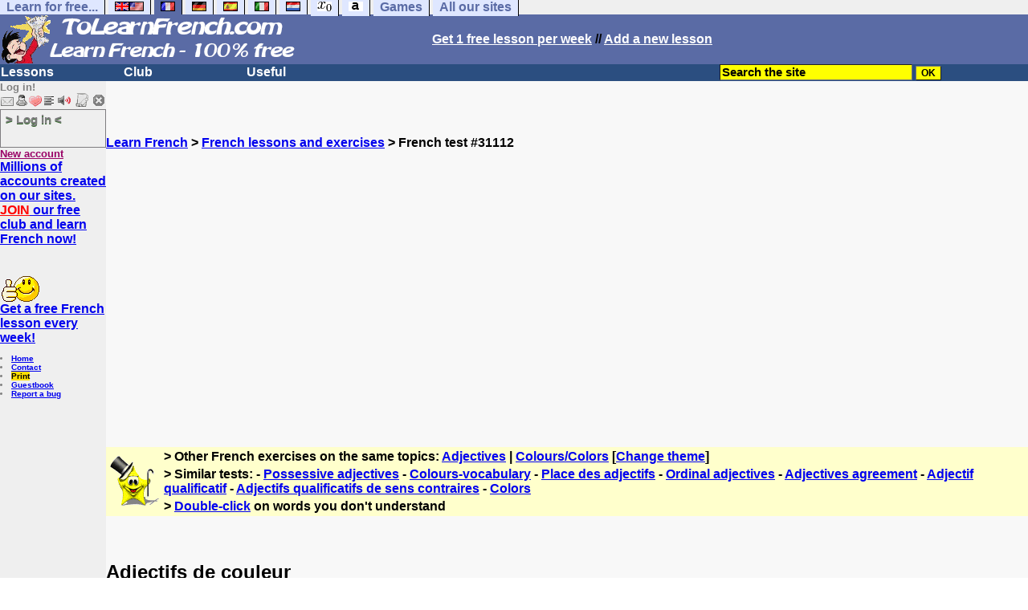

--- FILE ---
content_type: text/html; charset=ISO-8859-1
request_url: https://www.tolearnfrench.com/exercises/exercise-french-2/exercise-french-31112.php
body_size: 14223
content:
<!DOCTYPE HTML PUBLIC "-//W3C//DTD HTML 4.01 Transitional//EN" "https://www.w3.org/TR/html4/loose.dtd"><HTML><HEAD><meta charset="iso-8859-1"><TITLE>Adjectifs de couleur-French</TITLE><META name="description" content="French: Adjectifs de couleur"><link rel="canonical" href="https://www.tolearnfrench.com/cgi2/myexam/voir2.php?id=31112" /><meta property="og:image" content="//www.anglaisfacile.com/cgi2/myexam/images2/41410.jpg"/><meta property="og:description" content="L'ACCORD DES ADJECTIFS DE COULEUR un cœur rouge une pomme rouge deux cœurs rouges deux pommes rouges un papillon bleu une lettre bleue deux papillons bleus deux lettres bleues un trèfle vert une feuille verte deux trèfles..."/><SCRIPT>function sajaxSave(){function a(a){for(var b=a+"=",c=document.cookie.split(";"),d=0;d<c.length;d++){for(var e=c[d];" "==e.charAt(0);)e=e.substring(1,e.length);if(0==e.indexOf(b))return e.substring(b.length,e.length)}return null}var b=a("auteur_cookies");if(!b)return void alert("Please log in before using this tool.");var c=confirm("Do you really want to save your test to take it later? To get help about this tool, please click on the ? button on the right.");if(!c)return void alert("Cancelled");var d=document.forms.form2.elements.nb.value,e="";for(save=1;save<=d;)champ="p"+save,e=e+"#"+document.forms.form2.elements[champ].value,save++;var f=null;if(window.XMLHttpRequest)f=new XMLHttpRequest;else{if(!window.ActiveXObject)return void alert("Your browser doesn't support XMLHTTPRequest...");f=new ActiveXObject("Microsoft.XMLHTTP")}var g="POST",h="/cgi2/myexam/sauvegarder.php",i="31112";""!=e&&(data="id="+i+"&contenu="+e),"GET"==g&&null!=data&&(h+="?"+data,data=null),f.open(g,h,!0),f.onreadystatechange=function(){if(4==f.readyState){var a=f.responseText.split(":");"login"==typeof a[1],alert("Your test has just been saved. To get help about this tool, please click on the ? button on the right.")}},"POST"==g&&f.setRequestHeader("Content-type","application/x-www-form-urlencoded"),f.send(data)}function sajaxLoad(){function a(a){for(var b=a+"=",c=document.cookie.split(";"),d=0;d<c.length;d++){for(var e=c[d];" "==e.charAt(0);)e=e.substring(1,e.length);if(0==e.indexOf(b))return e.substring(b.length,e.length)}return null}var b=a("auteur_cookies");if(!b)return void alert("Please log in before using this tool.");var c=confirm("Do you really want to use our backup? Your answers on this page will be replaced.");if(!c)return void alert("Cancelled");var d=null;if(window.XMLHttpRequest)d=new XMLHttpRequest;else{if(!window.ActiveXObject)return void alert("Your browser doesn't support XMLHTTPRequest...");d=new ActiveXObject("Microsoft.XMLHTTP")}var e="POST",f="/cgi2/myexam/sauvegarder.php",h="webmaster",i="load",j="31112",m=null;m="user="+h+"&action="+i+"&id="+j,"GET"==e&&null!=m&&(f+="?"+m,m=null),d.open(e,f,!0),d.onreadystatechange=function(){if(4==d.readyState){var a=d.responseText.split("!/!/");if("undefined"!=typeof a[1],"none"==a[0])return alert("Sorry but there is no backup for your account. Backups are stored for 5 days."),!1;if(0==isNaN(a[0])){var b=confirm("We have found your answers, but they are for another test. Would you like to be redirected to the correct test? (you will lose your answers on the current test).");return b?(window.location.replace("/correspondants/google.php?q="+a[0]),!1):void alert("Cancelled")}a[0]=a[0].replace(/- §-/g,"&"),explode=a[0].split("#");var c=document.forms.form2.elements.nb.value;for(save=1;save<=c;)champ="p"+save,void 0!=explode[save]&&(document.forms.form2.elements[champ].value=explode[save]),save++}},"POST"==e&&d.setRequestHeader("Content-type","application/x-www-form-urlencoded"),d.send(m)}</SCRIPT><meta charset="ISO-8859-1"><meta http-equiv="Content-Language" content="en"><meta name="author" content="Laurent Camus"><link href="https://plus.google.com/107067932633307321058" rel="publisher" /><meta name="copyright" content="copyright Laurent Camus"><LINK REL="SHORTCUT ICON" HREF="https://www.anglaisfacile.com/favicon.ico"><script type="text/javascript" src="https://cache.consentframework.com/js/pa/27147/c/B8TtJ/stub" charset="utf-8"></script><script type="text/javascript" src="https://choices.consentframework.com/js/pa/27147/c/B8TtJ/cmp" charset="utf-8" async></script>

<SCRIPT>function EcritCookie3(nom, valeur, expire, chemin, domaine, secure) {document.cookie = nom + "=" + escape(valeur) + ( (expire) ? ";expires=" + expire.toGMTString() : "") + ( (chemin) ? ";path=" + chemin : "") + ( (domaine) ? ";domain=" + domaine : "") + ( (secure) ? ";secure" : "");} var date_exp = new Date ();date_exp.setTime (date_exp.getTime() + (60*60*24*30*1000));EcritCookie3("gomobile","d",date_exp);</SCRIPT><style type="text/css">
<!--
.myButton{height:40px;width:118px;background-color:transparent;border:1px solid #7f7d80;display:inline-block;cursor:pointer;color:#7f7d80;font-family:Arial;font-size:15px;padding:3px 6px;text-decoration:none;text-shadow:0 1px 0 #2f6627}.myButton:hover{background-color:#2a47bd}.myButton:active{position:relative;top:1px}
A:hover { background-color:#FFFF00 }BODY{PADDING-RIGHT:0px;PADDING-LEFT:0px;PADDING-BOTTOM:0px;MARGIN:0px;COLOR:#000;PADDING-TOP:0px;FONT-FAMILY:Verdana,Geneva,Arial,Helvetica,sans-serif;BACKGROUND-COLOR:#fff}IMG{BORDER-TOP-STYLE:none;BORDER-RIGHT-STYLE:none;BORDER-LEFT-STYLE:none;BORDER-BOTTOM-STYLE:none}#header{FONT-WEIGHT:normal;MARGIN:0px;COLOR:#5a6ba5;BACKGROUND-COLOR:#5a6ba5;TEXT-DECORATION:none}#header H1{FONT-WEIGHT:normal;MARGIN:0px;COLOR: #5a6ba5;BACKGROUND-COLOR:#5a6ba5;TEXT-DECORATION:none}#header H2{FONT-WEIGHT:normal;MARGIN:0px;COLOR: #5a6ba5;BACKGROUND-COLOR:#5a6ba5;TEXT-DECORATION:none}#header A{FONT-WEIGHT:normal;MARGIN:0px;COLOR: #5a6ba5;BACKGROUND-COLOR:#5a6ba5;TEXT-DECORATION:none}#header H1{PADDING-RIGHT:10px;PADDING-LEFT:10px;FONT-SIZE:2em;PADDING-BOTTOM:0px;PADDING-TOP:0px;LETTER-SPACING:0.2em}#header H2{PADDING-RIGHT:10px;PADDING-LEFT:10px;FONT-SIZE:1em;PADDING-BOTTOM:10px;PADDING-TOP:0px;LETTER-SPACING:0.1em}#navi H2{DISPLAY:none}#content H2{DISPLAY:none}#preview H2{DISPLAY:none}#contentsidebar H2{DISPLAY:none}#sidebar H2{DISPLAY:none}#footer H2{DISPLAY:none}#navi UL{PADDING-RIGHT:0px;PADDING-LEFT:0px;PADDING-BOTTOM:0em;MARGIN:0px;COLOR:#000;PADDING-TOP:0;LIST-STYLE-TYPE:none;BACKGROUND-COLOR:#efefef}#navi LI{DISPLAY:inline}#navi LI A{BORDER-RIGHT:#000 1px solid;PADDING-RIGHT:0.5em;BORDER-TOP:#000 1px solid;PADDING-LEFT:0.5em;PADDING-BOTTOM:0.2em;COLOR:#5a6ba5;PADDING-TOP:0.2em;BACKGROUND-COLOR:#dfe7ff;TEXT-DECORATION:none}#navi LI A.first{font-weight:bold}#navi LI A:hover{COLOR:#fff;BACKGROUND-COLOR:#5a6ba5}#navi LI A.selected{font-weight:bold;COLOR:#fff;BACKGROUND-COLOR:#5a6ba5}#sidebar{BORDER-RIGHT:#ddd 1px dotted;PADDING-RIGHT:0.5em;MARGIN-TOP:1em;DISPLAY:inline;PADDING-LEFT:0.5em;FLOAT:left;PADDING-BOTTOM:0em;WIDTH:15em;PADDING-TOP:0em}#contentsidebar{PADDING-RIGHT:1em;PADDING-LEFT:1em;PADDING-BOTTOM:1em;MARGIN-LEFT:240px;PADDING-TOP:1em}#content{PADDING-RIGHT:1em;PADDING-LEFT:1em;PADDING-BOTTOM:1em;PADDING-TOP:1em}#navig{BORDER-TOP:#e79810 1px solid;BACKGROUND:#2b4e80;COLOR:white;PADDING-TOP:3px;HEIGHT:20px}#navig FORM{DISPLAY:inline}#navig FORM INPUT{HEIGHT:14px}#navig A{COLOR:white}#navigRight{DISPLAY:inline;FONT-WEIGHT:bold;MARGIN-LEFT:300px}#search{BORDER-TOP-WIDTH:0px;PADDING-RIGHT:5px;DISPLAY:inline;PADDING-LEFT:30px;FONT-WEIGHT:bold;BORDER-LEFT-WIDTH:0px;BORDER-BOTTOM-WIDTH:0px;PADDING-BOTTOM:2px;MARGIN:8px;COLOR:#fff;PADDING-TOP:5px;HEIGHT:20px;BORDER-RIGHT-WIDTH:0px}#search A{COLOR:white}}.navracine{ font-weight:bold; letter-spacing:0px}#menu1,#menu1 ul{ padding:0; margin:0; list-style-type:none}#menu1 a{ display:block; width:150px; background:#2b4e80; padding:1px; color:white; text-decoration:none}#menu1 li{ float:left; padding-right:1px; border-bottom:solid 1px #2b4e80}#menu1 li ul { position:absolute; padding-top:1px; left:-999em; width:150px}#menu1 li:hover ul,#menu1 li.sfhover ul{left:auto}#menu1 li ul li a {background:#9CC;color:black;FONT-SIZE:1em;width:320px}#menu1 li a:hover {background:#9CC; color:black}#menu1 li ul li a:hover{background:yellow;color:black}span.spoiler{background:#E0E0E0;color:#E0E0E0}span.spoiler img{visibility:hidden}span.seespoiler{background:transparent;color:#000}span.seespoiler img{visibility:visible}#dhtmltooltip{position:absolute;width:350px;border:2px solid black;padding:2px;background-color:lightyellow;visibility:hidden;z-index:100;filter:progid:DXImageTransform.Microsoft.Shadow(color=gray,direction=135)}--></style><SCRIPT>function sfHover(){var e=document.getElementById("menu1").getElementsByTagName("LI");for(var t=0;t<e.length;t++){e[t].onmouseover=function(){this.className+=" sfhover"};e[t].onmouseout=function(){this.className=this.className.replace(new RegExp(" sfhover\\b"),"")}}}function bookmarksite(e,t){if(window.sidebar)window.sidebar.addPanel(e,t,"");else if(window.opera&&window.print){var n=document.createElement("a");n.setAttribute("href",t);n.setAttribute("title",e);n.setAttribute("rel","sidebar");n.click()}else if(document.all)window.external.AddFavorite(t,e)}function afficher(e){if(document.getElementById(e).style.display=="block"){document.getElementById(e).style.display="none"}else{document.getElementById(e).style.display="block"}}function lirecetextrait(){var e="fr";d_lnk=document;var t=unescape(d_lnk.selection?d_lnk.selection.createRange().text:d_lnk.getSelection?d_lnk.getSelection():"");var t=encodeURI(t);if(t.length==0){alert("Our robot can read out all the words you highlight. Please highlight words or sentences and click on this button. The robot will appear in a popup.");return}if(t.length>=1e3){t=t.substring(0,999)}window.open("http://text-to-speech.imtranslator.net/speech.asp?url=WMlnk&dir=fr&text="+t).focus();return}function traduirecetextrait(){d_lnk=document;var e=unescape(d_lnk.selection?d_lnk.selection.createRange().text:d_lnk.getSelection?d_lnk.getSelection():"");if(e.length==0){alert("To translate a word or a sentence, please highlight this text with your mouse, and click on this button. The translation will appear in a popup.");return}window.open("http://translate.google.com/translate_t#fr|en|"+e).focus();return}function sedeconnecter(){var e=confirm("Do you really want to log out?");if(e){window.location.replace("/logout.php")}else{return}}if(window.attachEvent)window.attachEvent("onload",sfHover);
if(typeof tjsdisable=="undefined")
{
var dL=document;var ns4=dL.layers?true:false;var ns6=dL.getElementById?true:false;var ie4=dL.all?true:false;var ie5=ie4&&ns6?true:false;var vL=navigator.appVersion.toLowerCase();
X11=vL.indexOf("x11")>-1;Mac=vL.indexOf("mac")>-1;Agt=navigator.userAgent.toLowerCase();Ope=Agt.indexOf("ope")>-1;Saf=Agt.indexOf("safari")>-1;var Click1=false;var Click2=false;var otherWindow="no";var dE;var s;var slang="";var target="http://wordreference.com/fren/";if(ns4){window.captureEvents(Event.DRAGDROP|Event.DBLCLICK|Event.MOUSEUP|Event.KEYDOWN);window.onDragDrop=nsGetInfo;window.onDblClick=dClk;window.onMouseUp=mUp;window.onKeyUp=Key}else{if(ie4||Ope||Saf){dL.ondblclick=dClk;dL.onmouseup=mUp;dL.onkeyup=Key}else dL.addEventListener("dblclick",dClk,false)}function Key(e){var t=ns4?e.which:event.keyCode;if(event)if(event.target)if(event.target.tagName=="input")return true;if(t==13)dClk(e);return true}function mUp(e){if(X11||Mac||Ope){if(Click1){Click2=true}else{Click1=true;setTimeout("Click1=false;",550)}}if(Click2)dClk(e);return true}function otherWin(e){e.target="otherWin";if(s=="s"){e.target=ie4?"_main":"_content"}else{otherWindow=window.open(e.href,"otherWin","channelmode=0,scrollbars,resizable,toolbar,width=640,height=332");if(ie5||ns4)otherWindow.focus();return false}return true}}
function letsgo(e){if(!e)e="";if(e!=""){Click2=false;var t=slang?";slang="+slang:"";slang=null;if(dL.f){dL.f.w.value=e;dL.f.submit()}else{window.open(target+t+escape(e),"letsgo","scrollbars,resizable,width=640,height=480,left=0,top=0,screenx=0,screeny=0")}}}function fnGetInfo(){cursorToCopy();letsgo(event.dataTransfer.getData("Text"))}function dClk(e){Click2=true;var t=null;if(dL.getSelection)t=dL.getSelection();else if(dL.selection&&dL.selection.createRange){var n=dL.selection.createRange();if(n)t=n.text}if(!t)if(Saf)t=getSelection();if(!t&&Ope){Ope=false}letsgo(t);return true}function nsGetInfo(e){dL.f.w.value=e.data;return false}function cursorToCopy(){event.returnValue=false;event.dataTransfer.dropEffect="copy"}function searchURL(e,t){return""}function searchExt(e,t){return""}function set_eng_pref(){eID=1;if(!dE)get_pref();if(dE){eID=dE.selectedIndex}siteID=dE.options[eID].value;set_pref(eID);return siteID}
window.defaultStatus="French translation: double click on words";window.google_analytics_uacct="UA-81986-12"
</SCRIPT>
</HEAD><body text="#000000" leftmargin="0" topmargin="0" marginwidth="0" marginheight="0" bgcolor="#F8F8F8"><a name="mytop"></a><!--PageHeaderFmt-->
<DIV id=navi>
<UL>
<LI><A class=first href="/free-educational-sites.php" onMouseover="ddrivetip('Our free educational sites')"; onMouseout="hideddrivetip()">Learn for free...</A> 
<LI><A class=first href="//www.tolearnenglish.com/" onMouseover="ddrivetip('Learn English for free')"; onMouseout="hideddrivetip()"><IMG SRC=//www.anglaisfacile.com/images/drapeaux/uk.gif BORDER=0 HEIGHT=12 WIDTH=18><IMG SRC=//www.anglaisfacile.com/images/drapeaux/us.gif BORDER=0 HEIGHT=12 WIDTH=18></A>
<LI><A class=selected href="//www.tolearnfrench.com/" onMouseover="ddrivetip('Learn French for free')"; onMouseout="hideddrivetip()"><IMG SRC=//www.anglaisfacile.com/drapfr2.gif BORDER=0 HEIGHT=12 WIDTH=18></A> 
<LI><A class=first href="http://german.tolearnfree.com/" onMouseover="ddrivetip('Learn German for free')"; onMouseout="hideddrivetip()"><IMG SRC=//www.anglaisfacile.com/images/drapeaux/de.gif BORDER=0 HEIGHT=12 WIDTH=18></A>
<LI><A class=first href="http://spanish.tolearnfree.com/" onMouseover="ddrivetip('Learn Spanish for free')"; onMouseout="hideddrivetip()"><IMG SRC=//www.anglaisfacile.com/images/drapeaux/es.gif BORDER=0 HEIGHT=12 WIDTH=18></A> 
<LI><A class=first href="http://italian.tolearnfree.com/" onMouseover="ddrivetip('Learn Italian for free')"; onMouseout="hideddrivetip()"><IMG SRC=//www.anglaisfacile.com/images/drapeaux/it.gif BORDER=0 HEIGHT=12 WIDTH=18></A>
<LI><A class=first href="http://dutch.tolearnfree.com/" onMouseover="ddrivetip('Learn Dutch for free')"; onMouseout="hideddrivetip()"><IMG SRC=//www.anglaisfacile.com/images/drapeaux/nl.gif BORDER=0 HEIGHT=12 WIDTH=18></A>
<LI><A class=first href="http://maths.tolearnfree.com/" onMouseover="ddrivetip('Learn Maths for free')"; onMouseout="hideddrivetip()"><IMG SRC=//www.anglaisfacile.com/images/drapeaux/maths2.png BORDER=0 HEIGHT=12 WIDTH=18></A> 
<LI><A class=first href="http://typing.tolearnfree.com" onMouseover="ddrivetip('Learn typing for free')"; onMouseout="hideddrivetip()"><IMG SRC=//www.anglaisfacile.com/free/images/logoclavier.gif BORDER=0 HEIGHT=12 WIDTH=18></A>
<LI><A class=first href="http://games.tolearnfree.com/" onMouseover="ddrivetip('High-quality games')"; onMouseout="hideddrivetip()">Games</A>
<LI><A class=first href="/free-educational-sites.php" onMouseover="ddrivetip('Our free educational sites')"; onMouseout="hideddrivetip()">All our sites</A></UL><DIV style="CLEAR: both"><!-- NEEDED for multi-column layout! --></DIV></DIV><table width="100%"  border="0" cellspacing="0" cellpadding="0">
<tr bgcolor="#5a6ba5">
<td width="42%"><A HREF=/><img src=/newlogotest2.gif border=0 HEIGHT="62" WIDTH="385" ALT="Learn French 100% free" TITLE="Learn French 100% free"></A></td>
<td width="58%">
<B><A HREF=/newlessonf.php?id=5><FONT COLOR=WHITE>Get 1 free lesson per week</FONT></A> // <A HREF=/cgi2/myexam/choice.php><FONT COLOR=WHITE>Add a new lesson</FONT COLOR></A></td></tr></table>
<!--/PageHeaderFmt--><!--PageLeftFmt-->
<table width="100%"  border="0" cellspacing="0" cellpadding="0"><tr bgcolor="#2b4e80"><td width="70%"><B><div class=navracine>
<ul id=menu1><li><a href=#>Lessons</a><ul>
<li><a href="/exercises.php">8,000+ exercises</a>
<li><a href="/guide/" style="background-color:#FFDE02;text-decoration:none;color:black">Guide</a>
<li><a href="/french-placement-tests.php">Placement tests</a>
<li><a href="/french-vocabulary.php">Vocabulary sheets</a>
</ul>
<li><a href=#>Club</a>
<ul>
<li><a href="javascript:bookmarksite('ToLearnFrench.com', 'https://www.tolearnfrench.com')">Bookmark the site</A>
<li><a href="/cgi2/myexam/sauvegardergo.php">Resume my saved test</a>
<li><a href="/chat/index.php">Chat rooms</a>
<li><a href="/cgi2/myexam/choice.php">Contribute</a>
<li><a href="/forum/">Forum-Ask your questions</a>
<li><a href="/correspondants/membres.php">Members Area</a>
<li><A HREF="/cgi2/alec/">Guestbook</A>
<li><a href="/correspondants/monlivret.php">My marks</a>
<li><a href="/login_done_3.php">My private messages</a>
<li><a href="/correspondants/index.php">My account</a>
<li><a href="/correspondants/find_age_country.php">My penpals</a>
<li><A HREF="/reco.php">Recommend</A>
<li><A HREF="/probleme.php?clic=1">Report a bug</A>
<li><A HREF="/correspondants/createur.php">Test builders</A>
</ul>
<li>  <a href=#>Useful</a>  
<ul>
<li><a href="/audrey.php">Audrey, read!</a>
<li><a href="/conjuguer.php">Conjugate a verb</a>
<li><a href="/french-games.php">Games</a>
<li><a href="/transg.php">Instant translation</a>
<li><a href="/newlesson.php">Lessons by emails</a>
<li><A HREF="#" onClick="javascript:window.open('//www.anglaisfacile.com/free/nano/index2.php','mywindow','status=0,left=1,top=1,width=300,height=150')">Record your voice</A>
<li><a href="/spellchecker/">Spellchecker</a>
<li><a href="/translate.php">Translate</a>
<li><a href="/free/pause/">Break time!</a>
</ul></DIV>
</td>
<td width="30%"><B><FONT COLOR=WHITE><FORM method="GET" action="/correspondants/google.php">
<INPUT TYPE=text style="background-color: #FFFF00; color: #000000; font-weight: bold; border-width: 1px; font-size:11pt" VALUE="Search the site" name="q" size="25" maxlength="255"   onFocus="this.value=''">
<input type=hidden name=domains value="">
<input type=HIDDEN name=sitesearch value="" checked >
<INPUT type=submit style="background-color: #FFFF00; color: #000000; font-weight: bold; border-width: 1px; font-size:9pt" value="OK">
</td></tr>
</FORM></table>
<TABLE cellSpacing=0 cellPadding=0 width="100%" border=0><TR><TD vAlign=top align=left width=176 bgColor="#efefef">
<FONT SIZE=2><B><FONT COLOR="GRAY">Log in!<FONT COLOR="BLACK"></FONT SIZE=2><FONT SIZE=1><B><BR><IMG SRC=//www.anglaisfacile.com/labarrenon.gif usemap="#Mapbarreconnecte" WIDTH=130 HEIGHT=17></FONT SIZE>
<map name="Mapbarreconnecte" id="Mapbarreconnecte"><area shape="rect" coords="1,1,19,15" href="javascript:alert('Log in to read your messages');" TITLE="Log in: My messages"/><area shape="rect" coords="20,1,34,15" href="javascript:alert('Log in to access your account');" TITLE="Log in: My account"/><area shape="rect" coords="36,0,53,16" href="/correspondants/favoris.php?fichier=/exercises/exercise-french-2/exercise-french-31112.php" TITLE="Available:Quick access/Favorites"/><area shape="rect" coords="53,1,69,16" href="javascript:traduirecetextrait();" TITLE="Available:translate this text"/>
<area shape="rect" coords="68,1,90,17" href="javascript:lirecetextrait();" TITLE="Available: read out that text"/>
<area shape="rect" coords="92,-1,110,18" href="javascript:alert('Please log in to add a test');" TITLE="Log in: Add a test"/>
<area shape="rect" coords="112,0,128,16" href="javascript:alert('This button will enable you to log out.');" TITLE="Log in: button to log out."/></map>
<BR><a href="/login.php" class="myButton">> Log in <</a><BR><A HREF="/correspondants/eclair.php"><FONT COLOR=#990066>New account</FONT>
<BR><FONT SIZE=3><A HREF="/forum/eclair.php">Millions of accounts created on our sites.<BR><FONT COLOR=RED>JOIN</FONT COLOR> our free club and learn French now!<BR></FONT SIZE></A><BR>
<font face="Verdana, Arial, Helvetica, sans-serif" size="1">
<script language="JavaScript">
<!--
function MM_jumpMenu(targ,selObj,restore){ //v3.0
  eval(targ+".location='"+selObj.options[selObj.selectedIndex].value+"'");
  if (restore) selObj.selectedIndex=0;
}
//-->
</script>

<BR><BR><IMG SRC=//www.anglaisfacile.com/free/images/supertop.gif WIDTH=49 HEIGHT=32><BR><FONT SIZE=3><A HREF=/newlesson.php target=_blank>Get a free French lesson every week!</A></FONT>
<BR><BR><LI><A class=wikilink href="/">Home</A> 
<LI><A class=wikilink href="/feedbackg.php">Contact</A> 
<LI><a href="/cgi2/encore/encore.php?f=/exercises/exercise-french-2/exercise-french-31112.php" style="background-color:#FFDE02;text-decoration:none;color:black" target=_blank>Print</a>  
<LI><a href="/cgi2/alec/">Guestbook</a>
<LI><a href="/probleme.php">Report a bug</a>
<BR>
</LI><BR><EM><font color="#FF0080"><br></font></font><font face="Verdana, Arial, Helvetica, sans-serif" size="2"><b><font size="1">&nbsp;</font></b></font><font size="1" face="Verdana, Arial, Helvetica, sans-serif"><font color="#FF0000"><b><b><font size="2"><br>
</EM>


</TD>
<TD vAlign=top align=left width=16 bgColor=#dedeff></TD>
<TD vAlign=top align=left width="100%" bgColor="#F8F8F8">
<DIV align=left>
<P><BR><BR><B><SPAN class=datetext><!-- startprint --><main><article>
<script async data-cmp-src="https://pagead2.googlesyndication.com/pagead/js/adsbygoogle.js"></script><A HREF=/>Learn French</A> > <A HREF=/exercises/>French lessons and exercises</A> > French test #31112<CENTER><BR><BR><!-- TopPage2 --><ins class="adsbygoogle" style="display:block" data-ad-client="ca-pub-2783316823351738"
 data-ad-slot="5549604607"
 data-ad-format="auto"
 data-full-width-responsive="true"></ins><script>(adsbygoogle = window.adsbygoogle || []).push({});</script><BR><BR><BR></CENTER><table border="0" BGCOLOR="#FFFFCC"><tbody><tr><td rowspan="3"><IMG SRC="//www.anglaisfacile.com/cgi2/myexam/ensavoirplus.gif" WIDTH=65 HEIGHT=65></td><td><B>> Other French exercises on the same topics: <A HREF=/cgi2/myexam/liaison.php?liaison=_adjectif_>Adjectives</A> | <A HREF=/cgi2/myexam/liaison.php?liaison=_couleur_>Colours/Colors</A> [<A HREF=/cgi2/myexam/liaison.php?liaison=changer>Change theme</A>]</td></tr><tr><td><B>> Similar tests:  - <A HREF=/cgi2/myexam/voir2.php?id=4164 target=_blank>Possessive adjectives</A>  - <A HREF=/cgi2/myexam/voir2.php?id=9459 target=_blank>Colours-vocabulary</A>  - <A HREF=/cgi2/myexam/voir2.php?id=5443 target=_blank>Place des adjectifs</A>  - <A HREF=/cgi2/myexam/voir2.php?id=54829 target=_blank>Ordinal adjectives</A>  - <A HREF=/cgi2/myexam/voir2.php?id=79103 target=_blank>Adjectives agreement</A>  - <A HREF=/cgi2/myexam/voir2.php?id=126312 target=_blank>Adjectif qualificatif</A>  - <A HREF=/cgi2/myexam/voir2.php?id=128943 target=_blank>Adjectifs qualificatifs de sens contraires</A>  - <A HREF=/cgi2/myexam/voir2.php?id=130826 target=_blank>Colors</A> </td></TR><TR><TD><B>> <A HREF=/transg.php target=_blank>Double-click</A> on words you don't understand</TD></tr></tbody></table><BR><BR><H1>Adjectifs de couleur</H1><BR><h4 mce_keep="true"><span style="font-size: 0.9em;" >&nbsp;L'ACCORD&nbsp; DES&nbsp; ADJECTIFS&nbsp; DE&nbsp; COULEUR</span></h4><p mce_keep="true"><br></p><h4>&nbsp;&nbsp;<img src="//www.anglaisfacile.com/cgi2/myexam/images/16172.jpg">&nbsp;&nbsp;&nbsp;&nbsp;&nbsp;&nbsp;&nbsp;&nbsp;&nbsp;&nbsp;&nbsp;&nbsp;&nbsp;&nbsp;&nbsp;&nbsp;&nbsp;&nbsp;&nbsp;&nbsp;&nbsp;&nbsp;&nbsp;&nbsp;&nbsp;&nbsp;&nbsp;&nbsp;&nbsp; <img src="//www.anglaisfacile.com/cgi2/myexam/images/16170.gif">&nbsp;&nbsp;&nbsp;&nbsp;&nbsp;&nbsp;&nbsp;&nbsp;&nbsp;&nbsp;&nbsp;&nbsp;&nbsp;&nbsp;&nbsp;&nbsp;&nbsp;&nbsp;&nbsp;&nbsp;&nbsp;&nbsp;&nbsp;&nbsp;&nbsp;&nbsp;&nbsp;&nbsp;<img src="//www.anglaisfacile.com/cgi2/myexam/images/16172.jpg"><img src="//www.anglaisfacile.com/cgi2/myexam/images/16172.jpg">&nbsp;&nbsp;&nbsp;&nbsp;&nbsp;&nbsp;&nbsp;&nbsp;&nbsp;&nbsp;&nbsp;&nbsp;&nbsp;&nbsp;&nbsp;&nbsp;&nbsp;&nbsp;&nbsp;&nbsp;&nbsp;&nbsp;&nbsp;&nbsp;&nbsp;&nbsp;&nbsp;<img src="//www.anglaisfacile.com/cgi2/myexam/images/16170.gif"><img src="//www.anglaisfacile.com/cgi2/myexam/images/16170.gif">&nbsp;</h4><h4>un cœur rouge&nbsp;&nbsp;&nbsp;&nbsp;&nbsp;&nbsp;&nbsp;&nbsp;&nbsp;&nbsp;&nbsp;une pomme rouge&nbsp;&nbsp;&nbsp;&nbsp;&nbsp;&nbsp;&nbsp;&nbsp;&nbsp;&nbsp;&nbsp;&nbsp;deux cœurs <font color="#000000">rouge</font><font color="#ff0000">s&nbsp;&nbsp;&nbsp;&nbsp;&nbsp;&nbsp;&nbsp;&nbsp;&nbsp;&nbsp;&nbsp;&nbsp;&nbsp;&nbsp;&nbsp;&nbsp;&nbsp;&nbsp;&nbsp;</font><font color="#000000">deux pommes rouge</font><font color="#ff0000">s</font></h4><p mce_keep="true"><br></p><h4>&nbsp; <img src="//www.anglaisfacile.com/cgi2/myexam/images/16173.gif">&nbsp;&nbsp;&nbsp;&nbsp;&nbsp;&nbsp;&nbsp;&nbsp;&nbsp;&nbsp;&nbsp;&nbsp;&nbsp;&nbsp;&nbsp;&nbsp;&nbsp;&nbsp;&nbsp;&nbsp;&nbsp;&nbsp;&nbsp;&nbsp;&nbsp;&nbsp;<img src="//www.anglaisfacile.com/cgi2/myexam/images/16180.gif">&nbsp;&nbsp;<img src="//www.anglaisfacile.com/cgi2/myexam/images/16174.gif">&nbsp;&nbsp;&nbsp;&nbsp;&nbsp;&nbsp;&nbsp;&nbsp;&nbsp;&nbsp;&nbsp;&nbsp;&nbsp;&nbsp;&nbsp;&nbsp;&nbsp;&nbsp;&nbsp;&nbsp;&nbsp;&nbsp;&nbsp;&nbsp;&nbsp;&nbsp;&nbsp;&nbsp;&nbsp;<img src="//www.anglaisfacile.com/cgi2/myexam/images/16179.gif"><img src="//www.anglaisfacile.com/cgi2/myexam/images/16180.gif"></h4><h4>un papillon bleu&nbsp;&nbsp;&nbsp;&nbsp;&nbsp;&nbsp;&nbsp;&nbsp; une lettre bleu<font color="#ff0000">e&nbsp;&nbsp;&nbsp;&nbsp;&nbsp;&nbsp;&nbsp;&nbsp;&nbsp;&nbsp;&nbsp;&nbsp;&nbsp;&nbsp;&nbsp;&nbsp; </font><font color="#000000">deux papillons bleu</font><font color="#ff0000">s&nbsp;&nbsp;&nbsp;&nbsp;&nbsp;&nbsp;&nbsp;&nbsp;&nbsp;&nbsp;&nbsp;&nbsp;&nbsp;&nbsp;&nbsp;&nbsp;&nbsp;&nbsp;&nbsp;&nbsp;&nbsp; </font><font color="#000000">deux lettres bleu</font><font color="#ff0000">es</font></h4><p mce_keep="true"><br></p><h4>&nbsp; <img src="//www.anglaisfacile.com/cgi2/myexam/images/16181.gif">&nbsp;&nbsp;&nbsp;&nbsp;&nbsp;&nbsp;&nbsp;&nbsp;&nbsp;&nbsp;&nbsp;&nbsp;&nbsp;&nbsp;&nbsp;&nbsp;&nbsp;&nbsp;&nbsp;&nbsp;&nbsp;&nbsp;&nbsp;&nbsp;&nbsp;&nbsp; <img src="//www.anglaisfacile.com/cgi2/myexam/images/16182.gif">&nbsp;&nbsp;&nbsp;&nbsp;&nbsp;&nbsp;&nbsp;&nbsp;&nbsp;&nbsp;&nbsp;&nbsp;&nbsp;&nbsp;&nbsp;&nbsp;&nbsp;&nbsp;&nbsp;&nbsp;&nbsp;&nbsp;&nbsp;&nbsp;&nbsp;&nbsp;&nbsp;&nbsp;&nbsp; <img src="//www.anglaisfacile.com/cgi2/myexam/images/16181.gif"><img src="//www.anglaisfacile.com/cgi2/myexam/images/16181.gif">&nbsp;&nbsp;<img src="//www.anglaisfacile.com/cgi2/myexam/images/16183.gif"></h4><h4>un trèfle vert&nbsp;&nbsp;&nbsp;&nbsp;&nbsp;&nbsp;&nbsp;&nbsp;&nbsp;&nbsp;&nbsp;&nbsp; une feuille <font color="#000000">vert</font><font color="#ff0000">e&nbsp;&nbsp;&nbsp;&nbsp;&nbsp;&nbsp;&nbsp;&nbsp;&nbsp;&nbsp;&nbsp;&nbsp;&nbsp;&nbsp;&nbsp;&nbsp;&nbsp;&nbsp;</font><font color="#000000">deux trèfles vert<font color="#ff0000">s</font>&nbsp;&nbsp;trois feuilles vert</font><font color="#ff0000">es</font></h4><p mce_keep="true"><br></p><h4>&nbsp;&nbsp;&nbsp;&nbsp;&nbsp;&nbsp;<img src="//www.anglaisfacile.com/cgi2/myexam/images/17915.gif">&nbsp;&nbsp;&nbsp;&nbsp;&nbsp;&nbsp;&nbsp;&nbsp;&nbsp;&nbsp;&nbsp;&nbsp;&nbsp;&nbsp;&nbsp;&nbsp;&nbsp;&nbsp;&nbsp;&nbsp;&nbsp;&nbsp;&nbsp;&nbsp; <img src="//www.anglaisfacile.com/cgi2/myexam/images/16184.gif">&nbsp;&nbsp;&nbsp;&nbsp;&nbsp;&nbsp;&nbsp;&nbsp;&nbsp;&nbsp;&nbsp;&nbsp;&nbsp;&nbsp;&nbsp;&nbsp;&nbsp;&nbsp;&nbsp;&nbsp;&nbsp;<img src="//www.anglaisfacile.com/cgi2/myexam/images/17915.gif"><img src="//www.anglaisfacile.com/cgi2/myexam/images/17915.gif">&nbsp;&nbsp;&nbsp;&nbsp;&nbsp;&nbsp;&nbsp;&nbsp;&nbsp;&nbsp;&nbsp;&nbsp;&nbsp;&nbsp;&nbsp;&nbsp;&nbsp;&nbsp;&nbsp;&nbsp;&nbsp;&nbsp;&nbsp;&nbsp;&nbsp;&nbsp;&nbsp;&nbsp;&nbsp; <img src="//www.anglaisfacile.com/cgi2/myexam/images/16186.gif"></h4><h4>un chat gris&nbsp;&nbsp;&nbsp;&nbsp;&nbsp;&nbsp;&nbsp;&nbsp;&nbsp;&nbsp;&nbsp;&nbsp;&nbsp; une souris gris<font color="#ff0000">e</font>&nbsp;&nbsp;&nbsp;&nbsp;&nbsp;&nbsp;&nbsp;&nbsp;&nbsp;&nbsp;&nbsp;&nbsp;&nbsp;&nbsp;&nbsp;&nbsp;&nbsp;&nbsp;&nbsp; deux chats gris&nbsp;&nbsp;cinq souris gris<font color="#ff0000">es</font></h4><p mce_keep="true"><br></p><p mce_keep="true"><br></p><h4>L'adjectif de couleur s'accorde en <font color="#ff0000">genre </font><font color="#000000">et en</font><font color="#ff0000"> nombre </font><font color="#000000">avec le nom qu'il qualifie,&nbsp;</font>mais il y a des exceptions :</h4><p mce_keep="true"><br></p><h4>----<font color="#ff0000">I° </font><font color="#000000">Les&nbsp;<font color="#0000ff">noms</font> employés comme adjectifs de couleur&nbsp;sont </font><font color="#0000ff">invariables</font><font color="#000000">, ce sont</font></h4><h4>&nbsp;&nbsp;&nbsp;&nbsp;&nbsp;&nbsp;&nbsp;&nbsp;&nbsp;&nbsp;&nbsp;&nbsp; &#10145;&#65039; a) les noms de <font color="#0000ff">fruits&nbsp;</font><font color="#000000">:&nbsp; orange, framboise,&nbsp;marron, noisette, abricot, olive...</font></h4><h4>&nbsp;&nbsp;&nbsp;&nbsp;&nbsp;&nbsp;&nbsp;&nbsp;&nbsp;&nbsp;&nbsp;&nbsp;&nbsp;&nbsp;&nbsp;&nbsp;&nbsp; <img src="//www.anglaisfacile.com/cgi2/myexam/images/16188.jpg">&nbsp;<font color="#993300">marron</font>&nbsp; &nbsp; &nbsp; &nbsp; &nbsp; &nbsp;<img src="//www.anglaisfacile.com/cgi2/myexam/images/11813.gif">&nbsp;Ce jeune enfant a les yeux <font color="#993300">marron.&nbsp; &nbsp;</font><font color="#000000">(de la couleur du...)</font></h4><h4>&nbsp;&nbsp;&nbsp;&nbsp;&nbsp;&nbsp;&nbsp;&nbsp;&nbsp;&nbsp;&nbsp;&nbsp;&nbsp;&nbsp;&nbsp;&nbsp;&nbsp; <img src="//www.anglaisfacile.com/cgi2/myexam/images/16189.gif"> <font color="#ff6600">orange&nbsp;&nbsp;&nbsp;&nbsp;&nbsp;&nbsp;&nbsp;&nbsp;&nbsp;&nbsp;&nbsp;&nbsp;&nbsp;</font><font color="#000000"><img src="//www.anglaisfacile.com/cgi2/myexam/images/16197.jpg"><img src="//www.anglaisfacile.com/cgi2/myexam/images/16197.jpg">&nbsp; </font><font color="#000000">deux fleurs&nbsp;</font><font color="#ff6600">orange</font><font color="#000000">&nbsp;<br><br><br><br></font></h4><h4><font color="#000000">&nbsp; &nbsp; &nbsp; &nbsp; &nbsp; &nbsp;&nbsp;</font>&#10145;&#65039;<span style="font-size: 0.9em;">&nbsp;</span><font color="#000000" style="font-size: 0.9em;">&nbsp;b)les noms </font><font color="#000000" style="font-size: 0.9em;">de&nbsp;</font><font color="#0000ff" style="font-size: 0.9em;">pierres précieuses&nbsp;<font color="#000000">ou </font><font color="#0000ff">fines</font>&nbsp;</font><font color="#000000" style="font-size: 0.9em;">: rubis, émeraude,&nbsp;saphir</font><font color="#000000" style="font-size: 0.9em;">, </font><font color="#000000" style="font-size: 0.9em;">grenat, jade...</font></h4><h4>&nbsp;&nbsp;&nbsp;&nbsp;&nbsp;&nbsp;&nbsp;&nbsp;&nbsp;&nbsp;&nbsp;&nbsp;&nbsp;&nbsp;&nbsp;&nbsp;&nbsp; <img src="//www.anglaisfacile.com/cgi2/myexam/images/16200.jpg"><font color="#008080">&nbsp;émeraude</font><font color="#00ff00">&nbsp;&nbsp;&nbsp;&nbsp;&nbsp;&nbsp;&nbsp;&nbsp;&nbsp;&nbsp;&nbsp;&nbsp; </font><font color="#000000"><img src="//www.anglaisfacile.com/cgi2/myexam/images/16198.jpg"> des lacs é</font><font color="#008080">meraude</font><font color="#00ff00">&nbsp;&nbsp;&nbsp;</font><font color="#000000">(</font><font color="#000000">de la couleur de...) Nouvelle-Zélande</font></h4><h4>&nbsp;&nbsp;&nbsp;&nbsp;&nbsp;&nbsp;&nbsp;&nbsp;&nbsp;&nbsp;&nbsp;&nbsp;&nbsp;&nbsp;&nbsp;&nbsp;&nbsp;&nbsp;<img src="//www.anglaisfacile.com/cgi2/myexam/images/16201.jpg"> <font color="#3366ff">saphir&nbsp;&nbsp;<font color="#000000">&nbsp; &nbsp; &nbsp; &nbsp; &nbsp; &nbsp; &nbsp; &nbsp; &nbsp;&nbsp;</font></font><img src="//www.anglaisfacile.com/cgi2/myexam/images2/41410.jpg"><font color="#3366ff"><font color="#000000">Une jeune fille aux yeux</font>&nbsp; saphir.</font></h4><h4><br><br><br><br>&nbsp; &nbsp; &nbsp; &nbsp; &nbsp; &nbsp; &nbsp;&#10145;&#65039;<span style="font-size: 0.9em;">&nbsp;</span>c) les noms de <font color="#0000ff" style="font-size: 0.9em;">fleurs, </font><font color="#0000ff" style="font-size: 0.9em;">arbres&nbsp;</font><font color="#000000" style="font-size: 0.9em;">: pivoine, lilas, pervenche, ébène, tilleul...</font></h4><h4>&nbsp;&nbsp;&nbsp;&nbsp;&nbsp;&nbsp;&nbsp;&nbsp;&nbsp;&nbsp;&nbsp;&nbsp;&nbsp;&nbsp;&nbsp;&nbsp;&nbsp; <img src="//www.anglaisfacile.com/cgi2/myexam/images/16218.jpg"> <font color="#cc99ff">lilas&nbsp; &nbsp; &nbsp; &nbsp; &nbsp; &nbsp; &nbsp; &nbsp; &nbsp; &nbsp; &nbsp;&nbsp;</font><img src="//www.anglaisfacile.com/cgi2/myexam/images/7690.gif"><font color="#000000">&nbsp;un polo&nbsp;<font color="#cc99ff">lilas,</font>&nbsp;&nbsp;&nbsp;&nbsp;&nbsp;&nbsp; des </font><font color="#000000">polos&nbsp;</font><font color="#cc99ff">lilas&nbsp;</font></h4><h4>&nbsp;&nbsp;&nbsp;&nbsp;&nbsp;&nbsp;&nbsp;&nbsp;&nbsp;&nbsp;&nbsp;&nbsp; <br><br><br>&nbsp; &nbsp; &nbsp; &nbsp; &nbsp; &nbsp; &nbsp; &#10145;&#65039;<span style="font-size: 0.9em;">&nbsp;</span>d)&nbsp; les noms tels que : or, bistre, brique, crème, nacre, pastel, sépia...<br><br><br><br><br><br></h4><h4>----<font color="#ff0000">2°</font>&nbsp;Les&nbsp;<font color="#0000ff">adjectifs d'origine étrangère</font>&nbsp;sont <font color="#0000ff">invariables&nbsp;</font>: <br>kaki (adjectif d'origine hindie) /&nbsp; pas de rapport avec le fruit</h4><h4>auburn (adjectif d'origine anglaise)</h4><h4><br><font color="#ff0000">remarque :&nbsp;</font>&nbsp;certains noms sont devenus des adjectifs et s'accordent :&nbsp; rose, mauve, pourpre, fauve, écarlate, violet</h4><h4>&nbsp;&nbsp;&nbsp;&nbsp;&nbsp;&nbsp;&nbsp;&nbsp;&nbsp;&nbsp;&nbsp;&nbsp;&nbsp;&nbsp;&nbsp;&nbsp;&nbsp; des chemises rose<font color="#ff0000">s</font><font color="#000000">,&nbsp;</font> des chaussettes mauve<font color="#ff0000">s, </font><font color="#000000">des tentures violet<font color="#ff0000">tes</font>&nbsp;</font>&nbsp;&nbsp;&nbsp;&nbsp;&nbsp;&nbsp;&nbsp;&nbsp;&nbsp;&nbsp;&nbsp; </h4><p mce_keep="true"><font color="#000000"></font>&nbsp;</p><h4><font color="#ff0000">----3°</font><font color="#ff0000"> </font><font color="#000000">Les adjectifs </font><font color="#0000ff">composés </font><font color="#000000">sont </font><font color="#0000ff">invariables :</font></h4><h4>&nbsp; &nbsp; &nbsp; &nbsp; &nbsp;Ce jeune homme porte une cravate 'bleu clair'.&nbsp; &nbsp; &nbsp; &nbsp; &nbsp; &nbsp; &nbsp; &nbsp; &nbsp; &nbsp;des cravates 'bleu clair'</h4><h4>&nbsp;&nbsp;&nbsp;&nbsp;&nbsp;&nbsp;&nbsp;&nbsp; une jupe 'vert foncé'&nbsp;&nbsp;&nbsp;&nbsp;&nbsp;&nbsp;&nbsp;&nbsp; des vestes 'rouge cerise'&nbsp;&nbsp;&nbsp;&nbsp;&nbsp;&nbsp;&nbsp;&nbsp;&nbsp; des cirés 'bleu marine'</h4><h4>&nbsp;&nbsp;&nbsp;&nbsp;&nbsp;&nbsp;&nbsp;&nbsp; Lorsque l'adjectif composé est composé de deux adjectifs de couleur on met un trait d'union :</h4><h4>&nbsp;&nbsp;&nbsp;&nbsp;&nbsp;&nbsp;&nbsp;&nbsp; de l'encre <font color="#0000ff">bleu-noir&nbsp;&nbsp;&nbsp;&nbsp;&nbsp; </font><font color="#000000">des yeux </font><font color="#0000ff">bleu-vert</font></h4><p mce_keep="true"><br></p><h4><font color="#ff0000">----4°</font><font color="#ff0000">&nbsp;</font><font color="#0000ff">Deux adjectifs</font><font color="#000000">&nbsp;de couleur reliés par la conjonction <font color="#000000">'<font color="#0000ff">et</font>'</font>&nbsp;</font>restent invariables si, et seulement si, chaque sujet (personne, animal, chose) est bien composé des deux couleurs :</h4><h4>&nbsp;&nbsp;&nbsp;&nbsp;&nbsp;&nbsp;&nbsp;&nbsp; une&nbsp;couverture ' blanc et bleu'</h4><h4>&nbsp;&nbsp;Observez la différence :</h4><h4>&nbsp;&nbsp;&nbsp;&nbsp;&nbsp;&nbsp;&nbsp;&nbsp;&nbsp;&nbsp;&nbsp; <img src="//www.anglaisfacile.com/cgi2/myexam/images/16222.gif"><img src="//www.anglaisfacile.com/cgi2/myexam/images/16222.gif">&nbsp;&nbsp; <img src="//www.anglaisfacile.com/cgi2/myexam/images/16223.gif"><img src="//www.anglaisfacile.com/cgi2/myexam/images/16224.gif"><img src="//www.anglaisfacile.com/cgi2/myexam/images/16224.gif"><img src="//www.anglaisfacile.com/cgi2/myexam/images/16223.gif"><img src="//www.anglaisfacile.com/cgi2/myexam/images/16224.gif"><img src="//www.anglaisfacile.com/cgi2/myexam/images/16223.gif"></h4><h4>&nbsp; des perroquets 'rouge et vert'&nbsp;&nbsp;&nbsp;&nbsp;&nbsp;&nbsp;&nbsp;&nbsp;&nbsp;&nbsp;&nbsp;&nbsp;&nbsp;&nbsp;&nbsp;&nbsp;&nbsp;&nbsp;&nbsp;&nbsp;&nbsp;&nbsp;&nbsp;&nbsp;&nbsp;des perroquets rouges et verts</h4><BR><BR><BR><BR><DIV ALIGN=LEFT><B><A HREF='https://www.facebook.com/sharer/sharer.php?u=https%3A%2F%2Ftolearnfrench.com%2Fcgi2/myexam/voir2.php?id=31112' target='_blank'><IMG SRC='//www.anglaisfacile.com/free/images/fb.gif' BORDER='0' WIDTH='25' HEIGHT='23' loading='lazy'></A> <A HREF='https://twitter.com/intent/tweet?url=https%3A%2F%2Ftolearnfrench.com%2Fcgi2/myexam/voir2.php?id=31112&text=Learn%20free' target='_blank'>Twitter</A> <a href='https://www.addtoany.com/share_save?linkurl=https%3A%2F%2Ftolearnfrench.com%2Fcgi2/myexam/voir2.php?id=31112' target='_blank'>Share</A><BR>French exercise "Adjectifs de couleur" created by <A HREF=/correspondants/voir.php?who=lili73>lili73</A> with <a href="/cgi2/myexam/choice.php">The test builder</A>. [<A HREF=/cgi2/myexam/mestests.php?qui=lili73&quoi=0002&popu=1>More lessons & exercises from lili73</A>]<BR><B><A HREF="/cgi2/myexam/stats.php?id=31112">Click here to see the current stats of this French test</A><BR><BR><IMG SRC=//www.anglaisfacile.com/images/smileys/attention.gif WIDTH=15 HEIGHT=15> <I><FONT COLOR=INDIGO>Please <A HREF=/login.php>log in</A> to save your progress.</FONT></I><BR><BR><BR><FONT SIZE=3><DIV ALIGN=LEFT><form name="form2" method="POST" action="/cgi2/myexam/voir2r.php?id=31112" AUTOCOMPLETE="OFF" onkeydown="return event.key != 'Enter';">1. <IMG SRC=//www.anglaisfacile.com/cgi2/myexam/images/16229.jpg loading='lazy'> Pour sa fête ma mère a reçu un magnifique bouquet de roses <select name="p1"><option value="rouge">rouge</option><option value="rouges">rouges</option><option value="" style='color:grey;'>I don't know</option></select> <br> <BR><BR>
<input type="hidden" name="r1" value="rouges">
<input type="hidden" name="q1" value="<IMG SRC=//www.anglaisfacile.com/cgi2/myexam/images/16229.jpg loading='lazy'> Pour sa fête ma mère a reçu un magnifique bouquet de roses * <br>">
2. <IMG SRC=//www.anglaisfacile.com/cgi2/myexam/images/15219.jpg loading='lazy'>Ces trois fillettes ont de superbes yeux <select name="p2"><option value="vert clairs">vert clairs</option><option value="vert clair">vert clair</option><option value="verts clairs">verts clairs</option><option value="" style='color:grey;'>I don't know</option></select> <BR><BR>
<input type="hidden" name="r2" value="vert clair">
<input type="hidden" name="q2" value="<IMG SRC=//www.anglaisfacile.com/cgi2/myexam/images/15219.jpg loading='lazy'>Ces trois fillettes ont de superbes yeux *">
3. <IMG SRC=//www.anglaisfacile.com/cgi2/myexam/images/16228.jpg loading='lazy'> J'ai cueilli ces deux tulipes <select name="p3"><option value="rouge et jaunes">rouge et jaunes</option><option value="rouge et jaune">rouge et jaune</option><option value="rouges et jaunes">rouges et jaunes</option><option value="" style='color:grey;'>I don't know</option></select> dans le jardin. <br> <BR><BR>
<input type="hidden" name="r3" value="rouge et jaune">
<input type="hidden" name="q3" value="<IMG SRC=//www.anglaisfacile.com/cgi2/myexam/images/16228.jpg loading='lazy'> J'ai cueilli ces deux tulipes * dans le jardin. <br>">
4. <IMG SRC=//www.anglaisfacile.com/cgi2/myexam/images/7698.gif loading='lazy'> Ces gants <select name="p4"><option value="crèmes">crèmes</option><option value="crème">crème</option><option value="" style='color:grey;'>I don't know</option></select> sont assortis à mon tailleur. <BR><BR>
<input type="hidden" name="r4" value="crème">
<input type="hidden" name="q4" value="<IMG SRC=//www.anglaisfacile.com/cgi2/myexam/images/7698.gif loading='lazy'> Ces gants * sont assortis à mon tailleur.">
5. <IMG SRC=//www.anglaisfacile.com/cgi2/myexam/images/16227.jpg loading='lazy'> un champ de pavots <select name="p5"><option value="orange">orange</option><option value="oranges">oranges</option><option value="" style='color:grey;'>I don't know</option></select> dans le sud de la Californie. <BR><BR>
<input type="hidden" name="r5" value="orange">
<input type="hidden" name="q5" value="<IMG SRC=//www.anglaisfacile.com/cgi2/myexam/images/16227.jpg loading='lazy'> un champ de pavots * dans le sud de la Californie.">
6. <IMG SRC=//www.anglaisfacile.com/cgi2/myexam/images/14426.jpg loading='lazy'> Vous connaissez cette chanson où l'on attrape une souris par la queue ! Mais les souris sont-elles <select name="p6"><option value="verts">verts</option><option value="verte">verte</option><option value="vertes">vertes</option><option value="" style='color:grey;'>I don't know</option></select> ou grises? <BR><BR>
<input type="hidden" name="r6" value="vertes">
<input type="hidden" name="q6" value="<IMG SRC=//www.anglaisfacile.com/cgi2/myexam/images/14426.jpg loading='lazy'> Vous connaissez cette chanson où l'on attrape une souris par la queue ! Mais les souris sont-elles * ou grises?">
7. <IMG SRC=//www.anglaisfacile.com/cgi2/myexam/images/16173.gif loading='lazy'> Les morphos sont des papillons sud-américains dont les ailes sont <select name="p7"><option value="bleus métalliques">bleus métalliques</option><option value="bleu métallique">bleu métallique</option><option value="bleu métalliques">bleu métalliques</option><option value="" style='color:grey;'>I don't know</option></select> <br> <BR><BR>
<input type="hidden" name="r7" value="bleu métallique">
<input type="hidden" name="q7" value="<IMG SRC=//www.anglaisfacile.com/cgi2/myexam/images/16173.gif loading='lazy'> Les morphos sont des papillons sud-américains dont les ailes sont * <br>">
8. <IMG SRC=//www.anglaisfacile.com/cgi2/myexam/images/299.jpg loading='lazy'> J'aurais voulu des chaussures blanches mais ma mère a préféré m'acheter des chaussures <select name="p8"><option value="marrons">marrons</option><option value="marron">marron</option><option value="marons">marons</option><option value="" style='color:grey;'>I don't know</option></select> <BR><BR>
<input type="hidden" name="r8" value="marron">
<input type="hidden" name="q8" value="<IMG SRC=//www.anglaisfacile.com/cgi2/myexam/images/299.jpg loading='lazy'> J'aurais voulu des chaussures blanches mais ma mère a préféré m'acheter des chaussures *">
9. <IMG SRC=//www.anglaisfacile.com/cgi2/myexam/images/16232.jpg loading='lazy'> Ces deux macaws aux plumes <select name="p9"><option value="écarlate">écarlate</option><option value="écarlates">écarlates</option><option value="" style='color:grey;'>I don't know</option></select> sont des aras originaires de Macao. <BR><BR>
<input type="hidden" name="r9" value="écarlates">
<input type="hidden" name="q9" value="<IMG SRC=//www.anglaisfacile.com/cgi2/myexam/images/16232.jpg loading='lazy'> Ces deux macaws aux plumes * sont des aras originaires de Macao.">
10. <IMG SRC=//www.anglaisfacile.com/cgi2/myexam/images/16230.gif loading='lazy'> Avez-vous déjà vu des tulipes <select name="p10"><option value="bleues">bleues</option><option value="bleus">bleus</option><option value="bleu">bleu</option><option value="" style='color:grey;'>I don't know</option></select> ? Je viens d'en trouver une. <BR><BR>
<input type="hidden" name="r10" value="bleues">
<input type="hidden" name="q10" value="<IMG SRC=//www.anglaisfacile.com/cgi2/myexam/images/16230.gif loading='lazy'> Avez-vous déjà vu des tulipes * ? Je viens d'en trouver une.">
<input type="hidden" name="confirm2" value="1"><input type="hidden" name="intro" value=""><input type="hidden" name="titre" value="Adjectifs de couleur"><input type="hidden" name="type" value="3"><input type="hidden" name="enbas" value=""><input type="hidden" name="touteslesreponses" value="#rouges|rouge#vert clair|vert clairs|verts clairs#rouge et jaune|rouge et jaunes|rouges et jaunes#crème|crèmes#orange|oranges#vertes|verte|verts#bleu métallique|bleu métalliques|bleus métalliques#marron|marrons|marons#écarlates|écarlate#bleues|bleus|bleu"><input type="hidden" name="nb" value="10"><input type="hidden" name="auteurdutest" value="lili73"><input type="hidden" name="enplusresultatenvoye" value=""><input type="hidden" name="enrelation" value="|Possessive adjectives¤4164¤2¤9¤#adjectif#cours#coursgb#possession#¤bridg|Colours - vocabulary¤9459¤1¤9¤#audio#couleur#cours#coursgb#mot#¤bridg|Place des adjectifs¤5443¤2¤9¤#adjectif#cours#coursgb#¤bridg|Ordinal adjectives¤54829¤1¤9¤#adjectif#cours#coursgb#nombre#video#¤bridg|Adjectives agreement¤79103¤2¤9¤#adjectif#cours#video#¤lili73|Adjectif qualificatif¤126312¤2¤9¤#adjectif#cours#¤hanijay23|Adjectifs qualificatifs de sens contraires¤128943¤2¤9¤#adjectif#cours#formation#¤hanijay23|Colors¤130826¤1¤9¤#couleur#cours#coursgb#¤webmaster|Accord des adjectifs qualificatifs¤2766¤2¤6¤#adjectif#cours#video#¤bridg|Adjectifs masculins - féminins¤4047¤1¤9¤#adjectif#cours#genre#video#¤bridg"><input type="hidden" name="liaison2" value="__"><input type="hidden" name="newtags" value=" !-!A HREF=/cgi2/myexam/liaison.php?liaison=_adjectif_>Adjectives!-!/A> | !-!A HREF=/cgi2/myexam/liaison.php?liaison=_couleur_>Colours/Colors!-!/A>"><input type="hidden" name="anciennenote" value=""><input type="hidden" name="x1" value="1768660178"><input type="hidden" name="numero" value="0"><input type="hidden" name="affnumero" value="0"><input type="hidden" name="guide" value=""><input type="hidden" name="nl" value=""><input type="hidden" name="x1" value="1768660178"><input type="hidden" name="lenumero2" value="0002"><input type="hidden" name="afffaux" value=""><input type="hidden" name="testenattente2" value=""><BR><BR><INPUT style="BORDER-TOP-WIDTH: 1px; FONT-WEIGHT: bold; BORDER-LEFT-WIDTH: 1px; FONT-SIZE: 14pt; BORDER-BOTTOM-WIDTH: 1px; COLOR: #000000; BACKGROUND-COLOR: #ffff00; BORDER-RIGHT-WIDTH: 1px" type=SUBMIT value="CHECK MY TEST&gt;&gt;" onClick="this.value='Please wait...'"></DIV></FORM><BR><BR><BR><BR><FORM ACTION="/cgi2/myexam/print.php?monsite=tlf" METHOD="POST" target=_blank>
<input type="hidden" name="intro" value="=fr"><input type="hidden" name="idtest" value="31112"><input type="hidden" name="numero" value="0"><input type="hidden" name="titre" value="Adjectifs de couleur"><input type="hidden" name="print" value="<BR><BR>1) <IMG SRC=//www.anglaisfacile.com/cgi2/myexam/images/16229.jpg loading=\'lazy\'> Pour sa fête ma mère a reçu un magnifique bouquet de roses __________________ <br><BR>[ ]rouge<BR>[ ]rouges<BR><BR>2) <IMG SRC=//www.anglaisfacile.com/cgi2/myexam/images/15219.jpg loading=\'lazy\'>Ces trois fillettes ont de superbes yeux __________________<BR>[ ]vert clairs<BR>[ ]vert clair<BR>[ ]verts clairs<BR><BR>3) <IMG SRC=//www.anglaisfacile.com/cgi2/myexam/images/16228.jpg loading=\'lazy\'> J\'ai cueilli ces deux tulipes __________________ dans le jardin. <br><BR>[ ]rouge et jaunes<BR>[ ]rouge et jaune<BR>[ ]rouges et jaunes<BR><BR>4) <IMG SRC=//www.anglaisfacile.com/cgi2/myexam/images/7698.gif loading=\'lazy\'> Ces gants __________________ sont assortis à mon tailleur.<BR>[ ]crèmes<BR>[ ]crème<BR><BR>5) <IMG SRC=//www.anglaisfacile.com/cgi2/myexam/images/16227.jpg loading=\'lazy\'> un champ de pavots __________________ dans le sud de la Californie.<BR>[ ]orange<BR>[ ]oranges<BR><BR>6) <IMG SRC=//www.anglaisfacile.com/cgi2/myexam/images/14426.jpg loading=\'lazy\'> Vous connaissez cette chanson où l\'on attrape une souris par la queue ! Mais les souris sont-elles __________________ ou grises?<BR>[ ]verts<BR>[ ]verte<BR>[ ]vertes<BR><BR>7) <IMG SRC=//www.anglaisfacile.com/cgi2/myexam/images/16173.gif loading=\'lazy\'> Les morphos sont des papillons sud-américains dont les ailes sont __________________ <br><BR>[ ]bleus métalliques<BR>[ ]bleu métallique<BR>[ ]bleu métalliques<BR><BR>8) <IMG SRC=//www.anglaisfacile.com/cgi2/myexam/images/299.jpg loading=\'lazy\'> J\'aurais voulu des chaussures blanches mais ma mère a préféré m\'acheter des chaussures __________________<BR>[ ]marrons<BR>[ ]marron<BR>[ ]marons<BR><BR>9) <IMG SRC=//www.anglaisfacile.com/cgi2/myexam/images/16232.jpg loading=\'lazy\'> Ces deux macaws aux plumes __________________ sont des aras originaires de Macao.<BR>[ ]écarlate<BR>[ ]écarlates<BR><BR>10) <IMG SRC=//www.anglaisfacile.com/cgi2/myexam/images/16230.gif loading=\'lazy\'> Avez-vous déjà vu des tulipes __________________ ? Je viens d\'en trouver une.<BR>[ ]bleues<BR>[ ]bleus<BR>[ ]bleu"><input type="hidden" name="imprimerexplications" value=""><input type="hidden" name="bas" value=""><input type="hidden" name="imprimerreponses" value="<BR>1) rouges<BR>2) vert clair<BR>3) rouge et jaune<BR>4) crème<BR>5) orange<BR>6) vertes<BR>7) bleu métallique<BR>8) marron<BR>9) écarlates<BR>10) bleues"><input type="submit" name="Submit" value="PRINT THIS TEST"></DIV></FORM><BR><BR><HR>End of the free exercise to learn French: Adjectifs de couleur<BR>A free French exercise to learn French.<BR>Other French exercises on the same topics : <A HREF=/cgi2/myexam/liaison.php?liaison=_adjectif_>Adjectives</A> | <A HREF=/cgi2/myexam/liaison.php?liaison=_couleur_>Colours/Colors</A> | <A HREF=/cgi2/myexam/index.php>All our lessons and exercises</A><BR><BR></article></main><!-- stopprint --><BR><BR><BR><BR><BR><BR><BR><CENTER>
<!-- Footer responsive -->
<ins class="adsbygoogle" style="display:block" data-ad-client="ca-pub-2783316823351738" data-ad-slot="4250064726" data-ad-format="auto"></ins><script>(adsbygoogle=window.adsbygoogle||[]).requestNonPersonalizedAds=1;(adsbygoogle = window.adsbygoogle || []).push({});</script></CENTER><BR><BR><BR></SPAN></TD></TR></TABLE><table width="100%"  border="0" cellspacing="0" cellpadding="0">
<tr bgcolor="#5a6ba5"><td><DIV ALIGN=RIGHT>
</A>&nbsp;</td></tr></table>
<DIV id=navi>
<UL>
<LI><A class=first href="/free-educational-sites.php" onMouseover="ddrivetip('Our free educational sites')"; onMouseout="hideddrivetip()">Learn for free...</A> 
<LI><A class=first href="//www.tolearnenglish.com/" onMouseover="ddrivetip('Learn English for free')"; onMouseout="hideddrivetip()"><IMG SRC=//www.anglaisfacile.com/images/drapeaux/uk.gif BORDER=0 HEIGHT=12 WIDTH=18><IMG SRC=//www.anglaisfacile.com/images/drapeaux/us.gif BORDER=0 HEIGHT=12 WIDTH=18></A>
<LI><A class=selected href="//www.tolearnfrench.com/" onMouseover="ddrivetip('Learn French for free')"; onMouseout="hideddrivetip()"><IMG SRC=//www.anglaisfacile.com/drapfr2.gif BORDER=0 HEIGHT=12 WIDTH=18></A> 
<LI><A class=first href="https://german.tolearnfree.com/" onMouseover="ddrivetip('Learn German for free')"; onMouseout="hideddrivetip()"><IMG SRC=//www.anglaisfacile.com/images/drapeaux/de.gif BORDER=0 HEIGHT=12 WIDTH=18></A>
<LI><A class=first href="https://spanish.tolearnfree.com/" onMouseover="ddrivetip('Learn Spanish for free')"; onMouseout="hideddrivetip()"><IMG SRC=//www.anglaisfacile.com/images/drapeaux/es.gif BORDER=0 HEIGHT=12 WIDTH=18></A> 
<LI><A class=first href="https://italian.tolearnfree.com/" onMouseover="ddrivetip('Learn Italian for free')"; onMouseout="hideddrivetip()"><IMG SRC=//www.anglaisfacile.com/images/drapeaux/it.gif BORDER=0 HEIGHT=12 WIDTH=18></A>
<LI><A class=first href="https://dutch.tolearnfree.com/" onMouseover="ddrivetip('Learn Dutch for free')"; onMouseout="hideddrivetip()"><IMG SRC=//www.anglaisfacile.com/images/drapeaux/nl.gif BORDER=0 HEIGHT=12 WIDTH=18></A>
<LI><A class=first href="https://maths.tolearnfree.com/" onMouseover="ddrivetip('Learn Maths for free')"; onMouseout="hideddrivetip()"><IMG SRC=//www.anglaisfacile.com/images/drapeaux/maths2.png BORDER=0 HEIGHT=12 WIDTH=18></A> 
<LI><A class=first href="https://typing.tolearnfree.com/" onMouseover="ddrivetip('Learn typing for free')"; onMouseout="hideddrivetip()"><IMG SRC=//www.anglaisfacile.com/free/images/logoclavier.gif BORDER=0 HEIGHT=12 WIDTH=18></A>
<LI><A class=first href="https://games.tolearnfree.com/" onMouseover="ddrivetip('High-quality games')"; onMouseout="hideddrivetip()">Games</A>
<LI><A class=first href="/free-educational-sites.php" onMouseover="ddrivetip('Our free educational sites')"; onMouseout="hideddrivetip()">All our sites</A> 
</UL>
<DIV style="CLEAR: both"><!-- NEEDED for multi-column layout! --></DIV>
<DIV align=left style='background-color:#EFEFEF'><FONT SIZE=2 style="line-height : 2;"><B>
<BR>> BEST RESOURCES: <A HREF=/french-placement-tests.php><FONT COLOR=RED>PLACEMENT TEST</FONT COLOR></A> | <A 
href="/guide/"><FONT COLOR=RED>GUIDE</FONT COLOR></A> | <A 
href="/cgi2/myexam/liaison.php?liaison=_top_"><FONT COLOR=RED>OUR BEST WORKSHEETS</FONT COLOR></A>  | <A HREF=/cgi2/myexam/top200.php target=_blank>Most popular</A> | <A HREF=/newlesson.php?id=7><FONT COLOR=RED>Free weekly lesson by email</FONT></A> | <A HREF=/feedbackg.php target=_blank>Contact us</A>

<FONT SIZE=2><div id="dhtmltooltip"></div></FONT>

<BR><BR>> OUR OTHER FREE SITES: <A href="https://www.tolearnenglish.com" rel=nofollow target=_blank>Learn English</A> | <A href="https://german.tolearnfree.com" rel=nofollow target=_blank>Learn German</A>  | <A href="https://spanish.tolearnfree.com" rel=nofollow target=_blank>Learn Spanish</A>  | <A href="https://italian.tolearnfree.com" rel=nofollow target=_blank>Learn Italian</A>  | <A href="https://dutch.tolearnfree.com" rel=nofollow target=_blank>Learn Dutch</A>   | <A href="https://maths.tolearnfree.com" rel=nofollow target=_blank>Learn maths</A>   | <A href="https://typing.tolearnfree.com" rel=nofollow target=_blank>Learn typing</A> 


<BR><BR>> ABOUT THIS SITE: Copyright <A rel="author" href=/whoami.php>Laurent Camus</A> - <a href="/feedbackg.php">Learn more / Help / Contact</a>  [<A HREF="/conditions.php">Terms of use</A>] [<A HREF="/internet-dangers.php">Safety tips</A>] | <A HREF="/copyright.php">Do not copy or translate - site protected by an international copyright</A> | <A HREF=/cgi2/faq/voir.php?id=254>Legal</A> | <A HREF=/cgi2/faq/voir.php?id=250>Cookies</A><a href="/nolinkf.php">.</a> [<a href='javascript:Sddan.cmp.displayUI()'>Update your preferences</a>]
<FONT SIZE=2><div id="dhtmltooltip"></div></FONT>
<script type="text/javascript">
function ietruebody(){return document.compatMode&&document.compatMode!="BackCompat"?document.documentElement:document.body}function ddrivetip(e,t,n){if(ns6||ie){if(typeof n!="undefined")tipobj.style.width=n+"px";if(typeof t!="undefined"&&t!="")tipobj.style.backgroundColor=t;tipobj.innerHTML=e;enabletip=true;return false}}function positiontip(e){if(enabletip){var t=ns6?e.pageX:event.clientX+ietruebody().scrollLeft;var n=ns6?e.pageY:event.clientY+ietruebody().scrollTop;var r=ie&&!window.opera?ietruebody().clientWidth-event.clientX-offsetxpoint:window.innerWidth-e.clientX-offsetxpoint-20;var i=ie&&!window.opera?ietruebody().clientHeight-event.clientY-offsetypoint:window.innerHeight-e.clientY-offsetypoint-20;var s=offsetxpoint<0?offsetxpoint*-1:-1e3;if(r<tipobj.offsetWidth)tipobj.style.left=ie?ietruebody().scrollLeft+event.clientX-tipobj.offsetWidth+"px":window.pageXOffset+e.clientX-tipobj.offsetWidth+"px";else if(t<s)tipobj.style.left="105px";else tipobj.style.left=100+t+offsetxpoint+"px";if(i<tipobj.offsetHeight)tipobj.style.top=ie?ietruebody().scrollTop+event.clientY-tipobj.offsetHeight-offsetypoint+1e3+"px":window.pageYOffset+e.clientY-tipobj.offsetHeight-offsetypoint+"px";else tipobj.style.top=n+offsetypoint+"px";tipobj.style.visibility="visible"}}function hideddrivetip(){if(ns6||ie){enabletip=false;tipobj.style.visibility="hidden";tipobj.style.left="-1000px";tipobj.style.backgroundColor="";tipobj.style.width=""}}var offsetxpoint=-60;var offsetypoint=20;var ie=document.all;var ns6=document.getElementById&&!document.all;var enabletip=false;if(ie||ns6)var tipobj=document.all?document.all["dhtmltooltip"]:document.getElementById?document.getElementById("dhtmltooltip"):"";document.onmousemove=positiontip
</script> | Our French lessons and tests are 100% free but visitors must pay for  Internet access.
<BR><A HREF=http://TN8D178.copyrightfrance.com target=_blank><IMG SRC=//www.tolearnenglish.com/copyrighte.gif BORDER=0></A> <a href=https://www.addtoany.com/share_save?linkurl=https://www.tolearnfrench.com target=_blank>Share on social media</A></DIV><BR><BR>

--- FILE ---
content_type: text/html; charset=utf-8
request_url: https://www.google.com/recaptcha/api2/aframe
body_size: 268
content:
<!DOCTYPE HTML><html><head><meta http-equiv="content-type" content="text/html; charset=UTF-8"></head><body><script nonce="PH-QL__08jWTkAFk8dE4bw">/** Anti-fraud and anti-abuse applications only. See google.com/recaptcha */ try{var clients={'sodar':'https://pagead2.googlesyndication.com/pagead/sodar?'};window.addEventListener("message",function(a){try{if(a.source===window.parent){var b=JSON.parse(a.data);var c=clients[b['id']];if(c){var d=document.createElement('img');d.src=c+b['params']+'&rc='+(localStorage.getItem("rc::a")?sessionStorage.getItem("rc::b"):"");window.document.body.appendChild(d);sessionStorage.setItem("rc::e",parseInt(sessionStorage.getItem("rc::e")||0)+1);localStorage.setItem("rc::h",'1768660181270');}}}catch(b){}});window.parent.postMessage("_grecaptcha_ready", "*");}catch(b){}</script></body></html>